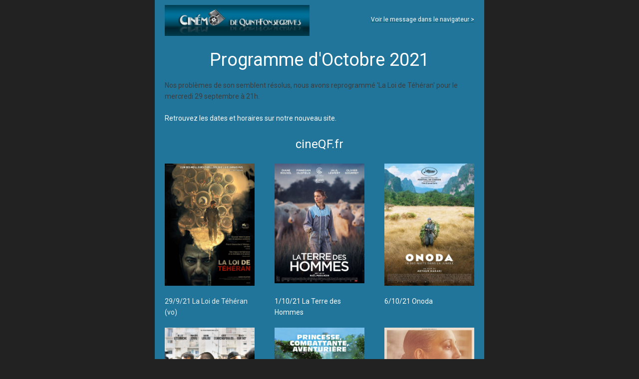

--- FILE ---
content_type: text/html; charset=utf-8
request_url: https://cineqf.fr/?mailpoet_router&endpoint=view_in_browser&action=view&data=WzIyLCJjMDExYzAzYzAzOWEiLDAsMCwxOSwxXQ
body_size: 3520
content:
<html lang="en" style="margin:0;padding:0">
<head>
    <meta http-equiv="Content-Type" content="text/html; charset=UTF-8" />
    <meta name="viewport" content="width=device-width, initial-scale=1" />
    <meta http-equiv="X-UA-Compatible" content="IE=edge" />
    <meta name="format-detection" content="telephone=no" />
    <title>Cinéma Quint-Fonsegrives, Programme d'Octobre 2021</title>
    <style type="text/css"> @media screen and (max-width: 480px) {
            .mailpoet_button {width:100% !important;}
        }
 @media screen and (max-width: 599px) {
            .mailpoet_header {
                padding: 10px 20px;
            }
            .mailpoet_button {
                width: 100% !important;
                padding: 5px 0 !important;
                box-sizing:border-box !important;
            }
            div, .mailpoet_cols-two, .mailpoet_cols-three {
                max-width: 100% !important;
            }
        }
</style>
    <!--[if !mso]><![endif]--><link href="https://fonts.googleapis.com/css?family=Roboto:400,400i,700,700i" rel="stylesheet" /><!--<![endif]-->
</head>
<body leftmargin="0" topmargin="0" marginwidth="0" marginheight="0" style="margin:0;padding:0;background-color:#222222">
    <table class="mailpoet_template" border="0" width="100%" cellpadding="0" cellspacing="0" style="border-collapse:collapse;border-spacing:0;mso-table-lspace:0;mso-table-rspace:0">
        <tbody>
        <tr>
            <td class="mailpoet_preheader" style="border-collapse:collapse;display:none;visibility:hidden;mso-hide:all;font-size:1px;color:#333333;line-height:1px;max-height:0;max-width:0;opacity:0;overflow:hidden;-webkit-text-size-adjust:none" height="1">
                On vous invite au cinéma!
            </td>
        </tr>
        <tr>
            <td align="center" class="mailpoet-wrapper" valign="top" style="border-collapse:collapse;background-color:#222222"><!--[if mso]>
                <table align="center" border="0" cellspacing="0" cellpadding="0"
                       width="660">
                    <tr>
                        <td class="mailpoet_content-wrapper" align="center" valign="top" width="660">
                <![endif]--><table class="mailpoet_content-wrapper" border="0" width="660" cellpadding="0" cellspacing="0" style="border-collapse:collapse;background-color:#21759b;border-spacing:0;mso-table-lspace:0;mso-table-rspace:0;max-width:660px;width:100%">
                    <tbody>
                    
      <tr>
        <td class="mailpoet_content-cols-two" align="left" style="border-collapse:collapse;background-color:#21759b!important" bgcolor="#21759b">
          <table width="100%" border="0" cellpadding="0" cellspacing="0" style="border-collapse:collapse;border-spacing:0;mso-table-lspace:0;mso-table-rspace:0">
            <tbody>
              <tr>
                <td align="center" style="border-collapse:collapse;font-size:0"><!--[if mso]>
                  <table border="0" width="100%" cellpadding="0" cellspacing="0">
                    <tbody>
                      <tr>
      <td width="330" valign="top">
        <![endif]--><div style="display:inline-block; max-width:330px; vertical-align:top; width:100%;">
          <table width="330" class="mailpoet_cols-two" border="0" cellpadding="0" cellspacing="0" align="left" style="border-collapse:collapse;width:100%;max-width:330px;border-spacing:0;mso-table-lspace:0;mso-table-rspace:0;table-layout:fixed;margin-left:auto;margin-right:auto;padding-left:0;padding-right:0">
            <tbody>
      <tr>
        <td class="mailpoet_image mailpoet_padded_vertical mailpoet_padded_side" align="center" valign="top" style="border-collapse:collapse;padding-top:10px;padding-bottom:10px;padding-left:20px;padding-right:20px">
          <a href="http://cineqf.fr?utm_source=mailpoet&utm_medium=email&utm_campaign=cinema-quint-fonsegrives-programme-de-septembre" style="color:#21759B;text-decoration:underline"><img src="http://cineqf.fr/wp-content/uploads/2019/06/entete.png" width="290" alt="entete" style="height:auto;max-width:100%;-ms-interpolation-mode:bicubic;border:0;display:block;outline:none;text-align:center" /></a>
        </td>
      </tr>
            </tbody>
          </table>
        </div><!--[if mso]>
      </td>
      <td width="330" valign="top">
        <![endif]--><div style="display:inline-block; max-width:330px; vertical-align:top; width:100%;">
          <table width="330" class="mailpoet_cols-two" border="0" cellpadding="0" cellspacing="0" align="left" style="border-collapse:collapse;width:100%;max-width:330px;border-spacing:0;mso-table-lspace:0;mso-table-rspace:0;table-layout:fixed;margin-left:auto;margin-right:auto;padding-left:0;padding-right:0">
            <tbody>
      <tr>
        <td class="mailpoet_spacer" height="20" valign="top" style="border-collapse:collapse"></td>
      </tr>
      <tr>
        <td class="mailpoet_header_footer_padded mailpoet_header" style="border-collapse:collapse;padding:10px 20px;line-height:19.2px;text-align:right;color:#222222;font-family:roboto, 'helvetica neue', helvetica, arial, sans-serif;font-size:12px">
          <a href="https://cineqf.fr?mailpoet_router&endpoint=view_in_browser&action=view&data=WzIyLCJjMDExYzAzYzAzOWEiLDAsMCwxOSwxXQ" style="color:#12616f;text-decoration:underline"><span style="color: #ffffff">Voir le message dans le navigateur ></span></a>
        </td>
      </tr>
            </tbody>
          </table>
        </div><!--[if mso]>
      </td>
                  </tr>
                </tbody>
              </table>
            <![endif]--></td>
            </tr>
          </tbody>
        </table>
      </td>
    </tr>
      <tr>
        <td class="mailpoet_content" align="center" style="border-collapse:collapse;background-color:#21759b!important" bgcolor="#21759b">
          <table width="100%" border="0" cellpadding="0" cellspacing="0" style="border-collapse:collapse;border-spacing:0;mso-table-lspace:0;mso-table-rspace:0">
            <tbody>
              <tr>
                <td style="border-collapse:collapse;padding-left:0;padding-right:0">
                  <table width="100%" border="0" cellpadding="0" cellspacing="0" class="mailpoet_cols-one" style="border-collapse:collapse;border-spacing:0;mso-table-lspace:0;mso-table-rspace:0;table-layout:fixed;margin-left:auto;margin-right:auto;padding-left:0;padding-right:0">
                    <tbody>
      <tr>
        <td class="mailpoet_text mailpoet_padded_vertical mailpoet_padded_side" valign="top" style="border-collapse:collapse;padding-top:10px;padding-bottom:10px;padding-left:20px;padding-right:20px;word-break:break-word;word-wrap:break-word">
          <h1 style="margin:0 0 10.8px;mso-ansi-font-size:36px;color:#3d3d3d;font-family:roboto,'helvetica neue',helvetica,arial,sans-serif;font-size:36px;line-height:57.6px;mso-line-height-alt:58px;text-align:center;padding:0;font-style:normal;font-weight:normal"><span style="color: #ffffff"> </span><span style="color: #ffffff">Programme d'Octobre 2021</span></h1>
<table style="border-collapse:collapse;border-spacing:0;mso-table-lspace:0;mso-table-rspace:0" width="100%" cellpadding="0">
        <tr>
          <td class="mailpoet_paragraph" style="border-collapse:collapse;mso-ansi-font-size:14px;color:#3d3d3d;font-family:roboto,'helvetica neue',helvetica,arial,sans-serif;font-size:14px;line-height:22.4px;mso-line-height-alt:22px;word-break:break-word;word-wrap:break-word;text-align:left">
            Nos problèmes de son semblent résolus, nous avons reprogrammé 'La Loi de Téhéran' pour le mercredi 29 septembre à 21h. <br /><br />
          </td>
        </tr></table>

<table style="border-collapse:collapse;border-spacing:0;mso-table-lspace:0;mso-table-rspace:0" width="100%" cellpadding="0">
        <tr>
          <td class="mailpoet_paragraph" style="border-collapse:collapse;mso-ansi-font-size:14px;color:#3d3d3d;font-family:roboto,'helvetica neue',helvetica,arial,sans-serif;font-size:14px;line-height:22.4px;mso-line-height-alt:22px;word-break:break-word;word-wrap:break-word;text-align:left">
            <span style="color: #ffffff">Retrouvez les dates et horaires sur notre nouveau site.</span><br /><br />
          </td>
        </tr></table>
<table style="border-collapse:collapse;border-spacing:0;mso-table-lspace:0;mso-table-rspace:0" width="100%" cellpadding="0">
        <tr>
          <td class="mailpoet_paragraph" style="border-collapse:collapse;mso-ansi-font-size:14px;color:#3d3d3d;font-family:roboto,'helvetica neue',helvetica,arial,sans-serif;font-size:14px;line-height:22.4px;mso-line-height-alt:22px;word-break:break-word;word-wrap:break-word;text-align:left">
            <span style="color: #ffffff"></span>
          </td>
        </tr></table>
<h2 style="margin:0 0 7.2px;mso-ansi-font-size:24px;color:#3d3d3d;font-family:roboto,'helvetica neue',helvetica,arial,sans-serif;font-size:24px;line-height:38.4px;mso-line-height-alt:38px;margin-bottom:0;text-align:center;padding:0;font-style:normal;font-weight:normal"><a href="http://cineqf.fr?utm_source=mailpoet&utm_medium=email&utm_campaign=cinema-quint-fonsegrives-programme-de-septembre" style="color:#21759B;text-decoration:underline"><span style="color: #ffffff">cineQF.fr</span></a></h2>

        </td>
      </tr>
                    </tbody>
                  </table>
                </td>
              </tr>
            </tbody>
          </table>
        </td>
      </tr>
      <tr>
        <td class="mailpoet_content-cols-three" align="left" style="border-collapse:collapse;background-color:#21759b!important" bgcolor="#21759b">
          <table width="100%" border="0" cellpadding="0" cellspacing="0" style="border-collapse:collapse;border-spacing:0;mso-table-lspace:0;mso-table-rspace:0">
            <tbody>
              <tr>
                <td align="center" style="border-collapse:collapse;font-size:0"><!--[if mso]>
                  <table border="0" width="100%" cellpadding="0" cellspacing="0">
                    <tbody>
                      <tr>
      <td width="220" valign="top">
        <![endif]--><div style="display:inline-block; max-width:220px; vertical-align:top; width:100%;">
          <table width="220" class="mailpoet_cols-three" border="0" cellpadding="0" cellspacing="0" align="right" style="border-collapse:collapse;width:100%;max-width:220px;border-spacing:0;mso-table-lspace:0;mso-table-rspace:0;table-layout:fixed;margin-left:auto;margin-right:auto;padding-left:0;padding-right:0">
            <tbody>
      <tr>
        <td class="mailpoet_image mailpoet_padded_vertical mailpoet_padded_side" align="center" valign="top" style="border-collapse:collapse;padding-top:10px;padding-bottom:10px;padding-left:20px;padding-right:20px">
          <img src="http://cineqf.fr/wp-content/uploads/2021/08/20210922AffLaLoiTeheran.jpg" width="180" alt="20210922AffLaLoiTeheran" style="height:auto;max-width:100%;-ms-interpolation-mode:bicubic;border:0;display:block;outline:none;text-align:center" />
        </td>
      </tr>
            </tbody>
          </table>
        </div><!--[if mso]>
      </td>
      <td width="220" valign="top">
        <![endif]--><div style="display:inline-block; max-width:220px; vertical-align:top; width:100%;">
          <table width="220" class="mailpoet_cols-three" border="0" cellpadding="0" cellspacing="0" align="right" style="border-collapse:collapse;width:100%;max-width:220px;border-spacing:0;mso-table-lspace:0;mso-table-rspace:0;table-layout:fixed;margin-left:auto;margin-right:auto;padding-left:0;padding-right:0">
            <tbody>
      <tr>
        <td class="mailpoet_image mailpoet_padded_vertical mailpoet_padded_side" align="center" valign="top" style="border-collapse:collapse;padding-top:10px;padding-bottom:10px;padding-left:20px;padding-right:20px">
          <img src="http://cineqf.fr/wp-content/uploads/2021/08/20211001AffLaTerreDesHommes.jpg" width="180" alt="20211001AffLaTerreDesHommes" style="height:auto;max-width:100%;-ms-interpolation-mode:bicubic;border:0;display:block;outline:none;text-align:center" />
        </td>
      </tr>
            </tbody>
          </table>
        </div><!--[if mso]>
      </td>
      <td width="220" valign="top">
        <![endif]--><div style="display:inline-block; max-width:220px; vertical-align:top; width:100%;">
          <table width="220" class="mailpoet_cols-three" border="0" cellpadding="0" cellspacing="0" align="right" style="border-collapse:collapse;width:100%;max-width:220px;border-spacing:0;mso-table-lspace:0;mso-table-rspace:0;table-layout:fixed;margin-left:auto;margin-right:auto;padding-left:0;padding-right:0">
            <tbody>
      <tr>
        <td class="mailpoet_image mailpoet_padded_vertical mailpoet_padded_side" align="center" valign="top" style="border-collapse:collapse;padding-top:10px;padding-bottom:10px;padding-left:20px;padding-right:20px">
          <img src="http://cineqf.fr/wp-content/uploads/2021/08/20211006AffOnoda.jpg" width="180" alt="20211006AffOnoda" style="height:auto;max-width:100%;-ms-interpolation-mode:bicubic;border:0;display:block;outline:none;text-align:center" />
        </td>
      </tr>
            </tbody>
          </table>
        </div><!--[if mso]>
      </td>
                  </tr>
                </tbody>
              </table>
            <![endif]--></td>
            </tr>
          </tbody>
        </table>
      </td>
    </tr>
      <tr>
        <td class="mailpoet_content-cols-three" align="left" style="border-collapse:collapse;background-color:#21759b!important" bgcolor="#21759b">
          <table width="100%" border="0" cellpadding="0" cellspacing="0" style="border-collapse:collapse;border-spacing:0;mso-table-lspace:0;mso-table-rspace:0">
            <tbody>
              <tr>
                <td align="center" style="border-collapse:collapse;font-size:0"><!--[if mso]>
                  <table border="0" width="100%" cellpadding="0" cellspacing="0">
                    <tbody>
                      <tr>
      <td width="220" valign="top">
        <![endif]--><div style="display:inline-block; max-width:220px; vertical-align:top; width:100%;">
          <table width="220" class="mailpoet_cols-three" border="0" cellpadding="0" cellspacing="0" align="right" style="border-collapse:collapse;width:100%;max-width:220px;border-spacing:0;mso-table-lspace:0;mso-table-rspace:0;table-layout:fixed;margin-left:auto;margin-right:auto;padding-left:0;padding-right:0">
            <tbody>
      <tr>
        <td class="mailpoet_text mailpoet_padded_vertical mailpoet_padded_side" valign="top" style="border-collapse:collapse;padding-top:10px;padding-bottom:10px;padding-left:20px;padding-right:20px;word-break:break-word;word-wrap:break-word">
          <table style="border-collapse:collapse;border-spacing:0;mso-table-lspace:0;mso-table-rspace:0" width="100%" cellpadding="0">
        <tr>
          <td class="mailpoet_paragraph" style="border-collapse:collapse;mso-ansi-font-size:14px;color:#3d3d3d;font-family:roboto,'helvetica neue',helvetica,arial,sans-serif;font-size:14px;line-height:22.4px;mso-line-height-alt:22px;word-break:break-word;word-wrap:break-word;text-align:left">
            <span style="color: #ecf0f1">29/9/21 La Loi de Téhéran (vo)</span>
          </td>
        </tr></table>
        </td>
      </tr>
            </tbody>
          </table>
        </div><!--[if mso]>
      </td>
      <td width="220" valign="top">
        <![endif]--><div style="display:inline-block; max-width:220px; vertical-align:top; width:100%;">
          <table width="220" class="mailpoet_cols-three" border="0" cellpadding="0" cellspacing="0" align="right" style="border-collapse:collapse;width:100%;max-width:220px;border-spacing:0;mso-table-lspace:0;mso-table-rspace:0;table-layout:fixed;margin-left:auto;margin-right:auto;padding-left:0;padding-right:0">
            <tbody>
      <tr>
        <td class="mailpoet_text mailpoet_padded_vertical mailpoet_padded_side" valign="top" style="border-collapse:collapse;padding-top:10px;padding-bottom:10px;padding-left:20px;padding-right:20px;word-break:break-word;word-wrap:break-word">
          <table style="border-collapse:collapse;border-spacing:0;mso-table-lspace:0;mso-table-rspace:0" width="100%" cellpadding="0">
        <tr>
          <td class="mailpoet_paragraph" style="border-collapse:collapse;mso-ansi-font-size:14px;color:#3d3d3d;font-family:roboto,'helvetica neue',helvetica,arial,sans-serif;font-size:14px;line-height:22.4px;mso-line-height-alt:22px;word-break:break-word;word-wrap:break-word;text-align:left">
            <span style="color: #ffffff">1/10/21 La Terre des Hommes</span>
          </td>
        </tr></table>
        </td>
      </tr>
            </tbody>
          </table>
        </div><!--[if mso]>
      </td>
      <td width="220" valign="top">
        <![endif]--><div style="display:inline-block; max-width:220px; vertical-align:top; width:100%;">
          <table width="220" class="mailpoet_cols-three" border="0" cellpadding="0" cellspacing="0" align="right" style="border-collapse:collapse;width:100%;max-width:220px;border-spacing:0;mso-table-lspace:0;mso-table-rspace:0;table-layout:fixed;margin-left:auto;margin-right:auto;padding-left:0;padding-right:0">
            <tbody>
      <tr>
        <td class="mailpoet_text mailpoet_padded_vertical mailpoet_padded_side" valign="top" style="border-collapse:collapse;padding-top:10px;padding-bottom:10px;padding-left:20px;padding-right:20px;word-break:break-word;word-wrap:break-word">
          <table style="border-collapse:collapse;border-spacing:0;mso-table-lspace:0;mso-table-rspace:0" width="100%" cellpadding="0">
        <tr>
          <td class="mailpoet_paragraph" style="border-collapse:collapse;mso-ansi-font-size:14px;color:#3d3d3d;font-family:roboto,'helvetica neue',helvetica,arial,sans-serif;font-size:14px;line-height:22.4px;mso-line-height-alt:22px;word-break:break-word;word-wrap:break-word;text-align:left">
            <span style="color: #ffffff">6/10/21 Onoda</span>
          </td>
        </tr></table>
        </td>
      </tr>
            </tbody>
          </table>
        </div><!--[if mso]>
      </td>
                  </tr>
                </tbody>
              </table>
            <![endif]--></td>
            </tr>
          </tbody>
        </table>
      </td>
    </tr>
      <tr>
        <td class="mailpoet_content-cols-three" align="left" style="border-collapse:collapse;background-color:#21759b!important" bgcolor="#21759b">
          <table width="100%" border="0" cellpadding="0" cellspacing="0" style="border-collapse:collapse;border-spacing:0;mso-table-lspace:0;mso-table-rspace:0">
            <tbody>
              <tr>
                <td align="center" style="border-collapse:collapse;font-size:0"><!--[if mso]>
                  <table border="0" width="100%" cellpadding="0" cellspacing="0">
                    <tbody>
                      <tr>
      <td width="220" valign="top">
        <![endif]--><div style="display:inline-block; max-width:220px; vertical-align:top; width:100%;">
          <table width="220" class="mailpoet_cols-three" border="0" cellpadding="0" cellspacing="0" align="right" style="border-collapse:collapse;width:100%;max-width:220px;border-spacing:0;mso-table-lspace:0;mso-table-rspace:0;table-layout:fixed;margin-left:auto;margin-right:auto;padding-left:0;padding-right:0">
            <tbody>
      <tr>
        <td class="mailpoet_image mailpoet_padded_vertical mailpoet_padded_side" align="center" valign="top" style="border-collapse:collapse;padding-top:10px;padding-bottom:10px;padding-left:20px;padding-right:20px">
          <img src="http://cineqf.fr/wp-content/uploads/2021/08/20211008AffBacNord.jpg" width="180" alt="20211008AffBacNord" style="height:auto;max-width:100%;-ms-interpolation-mode:bicubic;border:0;display:block;outline:none;text-align:center" />
        </td>
      </tr>
            </tbody>
          </table>
        </div><!--[if mso]>
      </td>
      <td width="220" valign="top">
        <![endif]--><div style="display:inline-block; max-width:220px; vertical-align:top; width:100%;">
          <table width="220" class="mailpoet_cols-three" border="0" cellpadding="0" cellspacing="0" align="right" style="border-collapse:collapse;width:100%;max-width:220px;border-spacing:0;mso-table-lspace:0;mso-table-rspace:0;table-layout:fixed;margin-left:auto;margin-right:auto;padding-left:0;padding-right:0">
            <tbody>
      <tr>
        <td class="mailpoet_image mailpoet_padded_vertical mailpoet_padded_side" align="center" valign="top" style="border-collapse:collapse;padding-top:10px;padding-bottom:10px;padding-left:20px;padding-right:20px">
          <img src="http://cineqf.fr/wp-content/uploads/2021/08/20211010AffAinbo.jpg" width="180" alt="20211010AffAinbo" style="height:auto;max-width:100%;-ms-interpolation-mode:bicubic;border:0;display:block;outline:none;text-align:center" />
        </td>
      </tr>
            </tbody>
          </table>
        </div><!--[if mso]>
      </td>
      <td width="220" valign="top">
        <![endif]--><div style="display:inline-block; max-width:220px; vertical-align:top; width:100%;">
          <table width="220" class="mailpoet_cols-three" border="0" cellpadding="0" cellspacing="0" align="right" style="border-collapse:collapse;width:100%;max-width:220px;border-spacing:0;mso-table-lspace:0;mso-table-rspace:0;table-layout:fixed;margin-left:auto;margin-right:auto;padding-left:0;padding-right:0">
            <tbody>
      <tr>
        <td class="mailpoet_image mailpoet_padded_vertical mailpoet_padded_side" align="center" valign="top" style="border-collapse:collapse;padding-top:10px;padding-bottom:10px;padding-left:20px;padding-right:20px">
          <img src="http://cineqf.fr/wp-content/uploads/2021/08/20211015AffBonneMere.jpg" width="180" alt="20211015AffBonneMere" style="height:auto;max-width:100%;-ms-interpolation-mode:bicubic;border:0;display:block;outline:none;text-align:center" />
        </td>
      </tr>
            </tbody>
          </table>
        </div><!--[if mso]>
      </td>
                  </tr>
                </tbody>
              </table>
            <![endif]--></td>
            </tr>
          </tbody>
        </table>
      </td>
    </tr>
      <tr>
        <td class="mailpoet_content-cols-three" align="left" style="border-collapse:collapse;background-color:#21759b!important" bgcolor="#21759b">
          <table width="100%" border="0" cellpadding="0" cellspacing="0" style="border-collapse:collapse;border-spacing:0;mso-table-lspace:0;mso-table-rspace:0">
            <tbody>
              <tr>
                <td align="center" style="border-collapse:collapse;font-size:0"><!--[if mso]>
                  <table border="0" width="100%" cellpadding="0" cellspacing="0">
                    <tbody>
                      <tr>
      <td width="220" valign="top">
        <![endif]--><div style="display:inline-block; max-width:220px; vertical-align:top; width:100%;">
          <table width="220" class="mailpoet_cols-three" border="0" cellpadding="0" cellspacing="0" align="right" style="border-collapse:collapse;width:100%;max-width:220px;border-spacing:0;mso-table-lspace:0;mso-table-rspace:0;table-layout:fixed;margin-left:auto;margin-right:auto;padding-left:0;padding-right:0">
            <tbody>
      <tr>
        <td class="mailpoet_text mailpoet_padded_vertical mailpoet_padded_side" valign="top" style="border-collapse:collapse;padding-top:10px;padding-bottom:10px;padding-left:20px;padding-right:20px;word-break:break-word;word-wrap:break-word">
          <table style="border-collapse:collapse;border-spacing:0;mso-table-lspace:0;mso-table-rspace:0" width="100%" cellpadding="0">
        <tr>
          <td class="mailpoet_paragraph" style="border-collapse:collapse;mso-ansi-font-size:14px;color:#3d3d3d;font-family:roboto,'helvetica neue',helvetica,arial,sans-serif;font-size:14px;line-height:22.4px;mso-line-height-alt:22px;word-break:break-word;word-wrap:break-word;text-align:left">
            <span style="color: #ffffff">8/10/21 Bac Nord</span>
          </td>
        </tr></table>
        </td>
      </tr>
            </tbody>
          </table>
        </div><!--[if mso]>
      </td>
      <td width="220" valign="top">
        <![endif]--><div style="display:inline-block; max-width:220px; vertical-align:top; width:100%;">
          <table width="220" class="mailpoet_cols-three" border="0" cellpadding="0" cellspacing="0" align="right" style="border-collapse:collapse;width:100%;max-width:220px;border-spacing:0;mso-table-lspace:0;mso-table-rspace:0;table-layout:fixed;margin-left:auto;margin-right:auto;padding-left:0;padding-right:0">
            <tbody>
      <tr>
        <td class="mailpoet_text mailpoet_padded_vertical mailpoet_padded_side" valign="top" style="border-collapse:collapse;padding-top:10px;padding-bottom:10px;padding-left:20px;padding-right:20px;word-break:break-word;word-wrap:break-word">
          <table style="border-collapse:collapse;border-spacing:0;mso-table-lspace:0;mso-table-rspace:0" width="100%" cellpadding="0">
        <tr>
          <td class="mailpoet_paragraph" style="border-collapse:collapse;mso-ansi-font-size:14px;color:#3d3d3d;font-family:roboto,'helvetica neue',helvetica,arial,sans-serif;font-size:14px;line-height:22.4px;mso-line-height-alt:22px;word-break:break-word;word-wrap:break-word;text-align:left">
            <span style="color: #ffffff">10/10/21 Ainbo</span>
          </td>
        </tr></table>
        </td>
      </tr>
            </tbody>
          </table>
        </div><!--[if mso]>
      </td>
      <td width="220" valign="top">
        <![endif]--><div style="display:inline-block; max-width:220px; vertical-align:top; width:100%;">
          <table width="220" class="mailpoet_cols-three" border="0" cellpadding="0" cellspacing="0" align="right" style="border-collapse:collapse;width:100%;max-width:220px;border-spacing:0;mso-table-lspace:0;mso-table-rspace:0;table-layout:fixed;margin-left:auto;margin-right:auto;padding-left:0;padding-right:0">
            <tbody>
      <tr>
        <td class="mailpoet_text mailpoet_padded_vertical mailpoet_padded_side" valign="top" style="border-collapse:collapse;padding-top:10px;padding-bottom:10px;padding-left:20px;padding-right:20px;word-break:break-word;word-wrap:break-word">
          <table style="border-collapse:collapse;border-spacing:0;mso-table-lspace:0;mso-table-rspace:0" width="100%" cellpadding="0">
        <tr>
          <td class="mailpoet_paragraph" style="border-collapse:collapse;mso-ansi-font-size:14px;color:#3d3d3d;font-family:roboto,'helvetica neue',helvetica,arial,sans-serif;font-size:14px;line-height:22.4px;mso-line-height-alt:22px;word-break:break-word;word-wrap:break-word;text-align:left">
            <span style="color: #ffffff">15/10/21 Bonne Mère</span>
          </td>
        </tr></table>
        </td>
      </tr>
            </tbody>
          </table>
        </div><!--[if mso]>
      </td>
                  </tr>
                </tbody>
              </table>
            <![endif]--></td>
            </tr>
          </tbody>
        </table>
      </td>
    </tr>
      <tr>
        <td class="mailpoet_content-cols-three" align="left" style="border-collapse:collapse;background-color:#21759b!important" bgcolor="#21759b">
          <table width="100%" border="0" cellpadding="0" cellspacing="0" style="border-collapse:collapse;border-spacing:0;mso-table-lspace:0;mso-table-rspace:0">
            <tbody>
              <tr>
                <td align="center" style="border-collapse:collapse;font-size:0"><!--[if mso]>
                  <table border="0" width="100%" cellpadding="0" cellspacing="0">
                    <tbody>
                      <tr>
      <td width="220" valign="top">
        <![endif]--><div style="display:inline-block; max-width:220px; vertical-align:top; width:100%;">
          <table width="220" class="mailpoet_cols-three" border="0" cellpadding="0" cellspacing="0" align="right" style="border-collapse:collapse;width:100%;max-width:220px;border-spacing:0;mso-table-lspace:0;mso-table-rspace:0;table-layout:fixed;margin-left:auto;margin-right:auto;padding-left:0;padding-right:0">
            <tbody>
      <tr>
        <td class="mailpoet_image mailpoet_padded_vertical mailpoet_padded_side" align="center" valign="top" style="border-collapse:collapse;padding-top:10px;padding-bottom:10px;padding-left:20px;padding-right:20px">
          <img src="http://cineqf.fr/wp-content/uploads/2021/08/20211017AffLesCroods2.jpg" width="180" alt="20211017AffLesCroods2" style="height:auto;max-width:100%;-ms-interpolation-mode:bicubic;border:0;display:block;outline:none;text-align:center" />
        </td>
      </tr>
            </tbody>
          </table>
        </div><!--[if mso]>
      </td>
      <td width="220" valign="top">
        <![endif]--><div style="display:inline-block; max-width:220px; vertical-align:top; width:100%;">
          <table width="220" class="mailpoet_cols-three" border="0" cellpadding="0" cellspacing="0" align="right" style="border-collapse:collapse;width:100%;max-width:220px;border-spacing:0;mso-table-lspace:0;mso-table-rspace:0;table-layout:fixed;margin-left:auto;margin-right:auto;padding-left:0;padding-right:0">
            <tbody>
      <tr>
        <td class="mailpoet_image mailpoet_padded_vertical mailpoet_padded_side" align="center" valign="top" style="border-collapse:collapse;padding-top:10px;padding-bottom:10px;padding-left:20px;padding-right:20px">
          <img src="http://cineqf.fr/wp-content/uploads/2021/08/20211022AffRouge.jpg" width="180" alt="20211022AffRouge" style="height:auto;max-width:100%;-ms-interpolation-mode:bicubic;border:0;display:block;outline:none;text-align:center" />
        </td>
      </tr>
            </tbody>
          </table>
        </div><!--[if mso]>
      </td>
      <td width="220" valign="top">
        <![endif]--><div style="display:inline-block; max-width:220px; vertical-align:top; width:100%;">
          <table width="220" class="mailpoet_cols-three" border="0" cellpadding="0" cellspacing="0" align="right" style="border-collapse:collapse;width:100%;max-width:220px;border-spacing:0;mso-table-lspace:0;mso-table-rspace:0;table-layout:fixed;margin-left:auto;margin-right:auto;padding-left:0;padding-right:0">
            <tbody>
      <tr>
        <td class="mailpoet_text mailpoet_padded_vertical mailpoet_padded_side" valign="top" style="border-collapse:collapse;padding-top:10px;padding-bottom:10px;padding-left:20px;padding-right:20px;word-break:break-word;word-wrap:break-word">
          
        </td>
      </tr>
            </tbody>
          </table>
        </div><!--[if mso]>
      </td>
                  </tr>
                </tbody>
              </table>
            <![endif]--></td>
            </tr>
          </tbody>
        </table>
      </td>
    </tr>
      <tr>
        <td class="mailpoet_content-cols-three" align="left" style="border-collapse:collapse;background-color:#21759b!important" bgcolor="#21759b">
          <table width="100%" border="0" cellpadding="0" cellspacing="0" style="border-collapse:collapse;border-spacing:0;mso-table-lspace:0;mso-table-rspace:0">
            <tbody>
              <tr>
                <td align="center" style="border-collapse:collapse;font-size:0"><!--[if mso]>
                  <table border="0" width="100%" cellpadding="0" cellspacing="0">
                    <tbody>
                      <tr>
      <td width="220" valign="top">
        <![endif]--><div style="display:inline-block; max-width:220px; vertical-align:top; width:100%;">
          <table width="220" class="mailpoet_cols-three" border="0" cellpadding="0" cellspacing="0" align="right" style="border-collapse:collapse;width:100%;max-width:220px;border-spacing:0;mso-table-lspace:0;mso-table-rspace:0;table-layout:fixed;margin-left:auto;margin-right:auto;padding-left:0;padding-right:0">
            <tbody>
      <tr>
        <td class="mailpoet_text mailpoet_padded_vertical mailpoet_padded_side" valign="top" style="border-collapse:collapse;padding-top:10px;padding-bottom:10px;padding-left:20px;padding-right:20px;word-break:break-word;word-wrap:break-word">
          <table style="border-collapse:collapse;border-spacing:0;mso-table-lspace:0;mso-table-rspace:0" width="100%" cellpadding="0">
        <tr>
          <td class="mailpoet_paragraph" style="border-collapse:collapse;mso-ansi-font-size:14px;color:#3d3d3d;font-family:roboto,'helvetica neue',helvetica,arial,sans-serif;font-size:14px;line-height:22.4px;mso-line-height-alt:22px;word-break:break-word;word-wrap:break-word;text-align:left">
            <span style="color: #ffffff">17/10/21 Les Croods 2</span>
          </td>
        </tr></table>
        </td>
      </tr>
            </tbody>
          </table>
        </div><!--[if mso]>
      </td>
      <td width="220" valign="top">
        <![endif]--><div style="display:inline-block; max-width:220px; vertical-align:top; width:100%;">
          <table width="220" class="mailpoet_cols-three" border="0" cellpadding="0" cellspacing="0" align="right" style="border-collapse:collapse;width:100%;max-width:220px;border-spacing:0;mso-table-lspace:0;mso-table-rspace:0;table-layout:fixed;margin-left:auto;margin-right:auto;padding-left:0;padding-right:0">
            <tbody>
      <tr>
        <td class="mailpoet_text mailpoet_padded_vertical mailpoet_padded_side" valign="top" style="border-collapse:collapse;padding-top:10px;padding-bottom:10px;padding-left:20px;padding-right:20px;word-break:break-word;word-wrap:break-word">
          <table style="border-collapse:collapse;border-spacing:0;mso-table-lspace:0;mso-table-rspace:0" width="100%" cellpadding="0">
        <tr>
          <td class="mailpoet_paragraph" style="border-collapse:collapse;mso-ansi-font-size:14px;color:#3d3d3d;font-family:roboto,'helvetica neue',helvetica,arial,sans-serif;font-size:14px;line-height:22.4px;mso-line-height-alt:22px;word-break:break-word;word-wrap:break-word;text-align:left">
            <span style="color: #ffffff">22/10/21 Rouge</span>
          </td>
        </tr></table>
        </td>
      </tr>
            </tbody>
          </table>
        </div><!--[if mso]>
      </td>
      <td width="220" valign="top">
        <![endif]--><div style="display:inline-block; max-width:220px; vertical-align:top; width:100%;">
          <table width="220" class="mailpoet_cols-three" border="0" cellpadding="0" cellspacing="0" align="right" style="border-collapse:collapse;width:100%;max-width:220px;border-spacing:0;mso-table-lspace:0;mso-table-rspace:0;table-layout:fixed;margin-left:auto;margin-right:auto;padding-left:0;padding-right:0">
            <tbody>
      <tr>
        <td class="mailpoet_text mailpoet_padded_vertical mailpoet_padded_side" valign="top" style="border-collapse:collapse;padding-top:10px;padding-bottom:10px;padding-left:20px;padding-right:20px;word-break:break-word;word-wrap:break-word">
          
        </td>
      </tr>
            </tbody>
          </table>
        </div><!--[if mso]>
      </td>
                  </tr>
                </tbody>
              </table>
            <![endif]--></td>
            </tr>
          </tbody>
        </table>
      </td>
    </tr>
      <tr>
        <td class="mailpoet_content" align="center" style="border-collapse:collapse;background-color:#26b6cf!important" bgcolor="#26b6cf">
          <table width="100%" border="0" cellpadding="0" cellspacing="0" style="border-collapse:collapse;border-spacing:0;mso-table-lspace:0;mso-table-rspace:0">
            <tbody>
              <tr>
                <td style="border-collapse:collapse;padding-left:0;padding-right:0">
                  <table width="100%" border="0" cellpadding="0" cellspacing="0" class="mailpoet_cols-one" style="border-collapse:collapse;border-spacing:0;mso-table-lspace:0;mso-table-rspace:0;table-layout:fixed;margin-left:auto;margin-right:auto;padding-left:0;padding-right:0">
                    <tbody>
      <tr>
        <td class="mailpoet_header_footer_padded mailpoet_footer" style="border-collapse:collapse;padding:10px 20px;line-height:19.2px;text-align:center;color:#147080;font-family:roboto, 'helvetica neue', helvetica, arial, sans-serif;font-size:12px">
          <a href="https://cineqf.fr/?mailpoet_page=subscriptions&mailpoet_router&endpoint=subscription&action=confirm_unsubscribe&data=eyJwcmV2aWV3IjoxfQ" style="color:#12616f;text-decoration:underline">Se désabonner</a> | <a href="https://cineqf.fr/?mailpoet_page=subscriptions&mailpoet_router&endpoint=subscription&action=manage&data=eyJwcmV2aWV3IjoxfQ" style="color:#12616f;text-decoration:underline">Gérer l'abonnement</a>
        </td>
      </tr>
                    </tbody>
                  </table>
                </td>
              </tr>
            </tbody>
          </table>
        </td>
      </tr>
      <tr>
        <td class="mailpoet_content" align="center" style="border-collapse:collapse;background-color:#222222!important" bgcolor="#222222">
          <table width="100%" border="0" cellpadding="0" cellspacing="0" style="border-collapse:collapse;border-spacing:0;mso-table-lspace:0;mso-table-rspace:0">
            <tbody>
              <tr>
                <td style="border-collapse:collapse;padding-left:0;padding-right:0">
                  <table width="100%" border="0" cellpadding="0" cellspacing="0" class="mailpoet_cols-one" style="border-collapse:collapse;border-spacing:0;mso-table-lspace:0;mso-table-rspace:0;table-layout:fixed;margin-left:auto;margin-right:auto;padding-left:0;padding-right:0">
                    <tbody>
      <tr>
        <td class="mailpoet_image mailpoet_padded_vertical mailpoet_padded_side" align="center" valign="top" style="border-collapse:collapse;padding-top:10px;padding-bottom:10px;padding-left:20px;padding-right:20px">
          <a href="http://www.mailpoet.com" style="color:#21759B;text-decoration:underline"><img src="http://cineqf.fr/wp-content/plugins/mailpoet/assets/img/mailpoet_logo_newsletter.png" width="108" alt="MailPoet" style="height:auto;max-width:100%;-ms-interpolation-mode:bicubic;border:0;display:block;outline:none;text-align:center" /></a>
        </td>
      </tr>
                    </tbody>
                  </table>
                </td>
              </tr>
            </tbody>
          </table>
        </td>
      </tr>
                    </tbody>
                </table><!--[if mso]>
                </td>
                </tr>
                </table>
                <![endif]--></td>
        </tr>
        </tbody>
    </table>
<img alt="" class="" src="" /></body>
</html>
